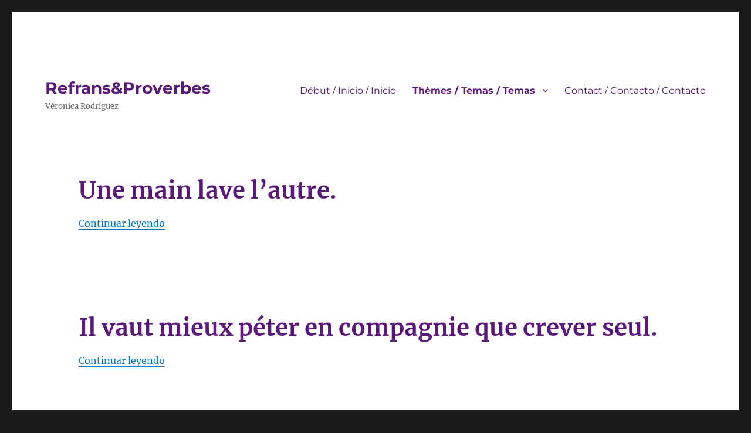

--- FILE ---
content_type: text/html; charset=UTF-8
request_url: https://refrans-proverbes.com/blog/
body_size: 12828
content:
<!DOCTYPE html>
<html lang="es" class="no-js">
<head>
	<!-- Google tag (gtag.js) -->
	<script async src="https://www.googletagmanager.com/gtag/js?id=G-RNFCHES656"></script>
	<script>
	  window.dataLayer = window.dataLayer || [];
	  function gtag(){dataLayer.push(arguments);}
	  gtag('js', new Date());

	  gtag('config', 'G-RNFCHES656');
	</script>
	
	<meta charset="UTF-8">
	<meta name="viewport" content="width=device-width, initial-scale=1.0">
	<link rel="profile" href="https://gmpg.org/xfn/11">
		<script>(function(html){html.className = html.className.replace(/\bno-js\b/,'js')})(document.documentElement);</script>
<title>Todos &#8211; Refrans&amp;Proverbes</title>
<meta name='robots' content='max-image-preview:large' />
	<style>img:is([sizes="auto" i], [sizes^="auto," i]) { contain-intrinsic-size: 3000px 1500px }</style>
	<link rel="alternate" type="application/rss+xml" title="Refrans&amp;Proverbes &raquo; Feed" href="https://refrans-proverbes.com/feed/" />
<link rel="alternate" type="application/rss+xml" title="Refrans&amp;Proverbes &raquo; Feed de los comentarios" href="https://refrans-proverbes.com/comments/feed/" />
<script>
window._wpemojiSettings = {"baseUrl":"https:\/\/s.w.org\/images\/core\/emoji\/16.0.1\/72x72\/","ext":".png","svgUrl":"https:\/\/s.w.org\/images\/core\/emoji\/16.0.1\/svg\/","svgExt":".svg","source":{"concatemoji":"https:\/\/refrans-proverbes.com\/wp-includes\/js\/wp-emoji-release.min.js?ver=6.8.3"}};
/*! This file is auto-generated */
!function(s,n){var o,i,e;function c(e){try{var t={supportTests:e,timestamp:(new Date).valueOf()};sessionStorage.setItem(o,JSON.stringify(t))}catch(e){}}function p(e,t,n){e.clearRect(0,0,e.canvas.width,e.canvas.height),e.fillText(t,0,0);var t=new Uint32Array(e.getImageData(0,0,e.canvas.width,e.canvas.height).data),a=(e.clearRect(0,0,e.canvas.width,e.canvas.height),e.fillText(n,0,0),new Uint32Array(e.getImageData(0,0,e.canvas.width,e.canvas.height).data));return t.every(function(e,t){return e===a[t]})}function u(e,t){e.clearRect(0,0,e.canvas.width,e.canvas.height),e.fillText(t,0,0);for(var n=e.getImageData(16,16,1,1),a=0;a<n.data.length;a++)if(0!==n.data[a])return!1;return!0}function f(e,t,n,a){switch(t){case"flag":return n(e,"\ud83c\udff3\ufe0f\u200d\u26a7\ufe0f","\ud83c\udff3\ufe0f\u200b\u26a7\ufe0f")?!1:!n(e,"\ud83c\udde8\ud83c\uddf6","\ud83c\udde8\u200b\ud83c\uddf6")&&!n(e,"\ud83c\udff4\udb40\udc67\udb40\udc62\udb40\udc65\udb40\udc6e\udb40\udc67\udb40\udc7f","\ud83c\udff4\u200b\udb40\udc67\u200b\udb40\udc62\u200b\udb40\udc65\u200b\udb40\udc6e\u200b\udb40\udc67\u200b\udb40\udc7f");case"emoji":return!a(e,"\ud83e\udedf")}return!1}function g(e,t,n,a){var r="undefined"!=typeof WorkerGlobalScope&&self instanceof WorkerGlobalScope?new OffscreenCanvas(300,150):s.createElement("canvas"),o=r.getContext("2d",{willReadFrequently:!0}),i=(o.textBaseline="top",o.font="600 32px Arial",{});return e.forEach(function(e){i[e]=t(o,e,n,a)}),i}function t(e){var t=s.createElement("script");t.src=e,t.defer=!0,s.head.appendChild(t)}"undefined"!=typeof Promise&&(o="wpEmojiSettingsSupports",i=["flag","emoji"],n.supports={everything:!0,everythingExceptFlag:!0},e=new Promise(function(e){s.addEventListener("DOMContentLoaded",e,{once:!0})}),new Promise(function(t){var n=function(){try{var e=JSON.parse(sessionStorage.getItem(o));if("object"==typeof e&&"number"==typeof e.timestamp&&(new Date).valueOf()<e.timestamp+604800&&"object"==typeof e.supportTests)return e.supportTests}catch(e){}return null}();if(!n){if("undefined"!=typeof Worker&&"undefined"!=typeof OffscreenCanvas&&"undefined"!=typeof URL&&URL.createObjectURL&&"undefined"!=typeof Blob)try{var e="postMessage("+g.toString()+"("+[JSON.stringify(i),f.toString(),p.toString(),u.toString()].join(",")+"));",a=new Blob([e],{type:"text/javascript"}),r=new Worker(URL.createObjectURL(a),{name:"wpTestEmojiSupports"});return void(r.onmessage=function(e){c(n=e.data),r.terminate(),t(n)})}catch(e){}c(n=g(i,f,p,u))}t(n)}).then(function(e){for(var t in e)n.supports[t]=e[t],n.supports.everything=n.supports.everything&&n.supports[t],"flag"!==t&&(n.supports.everythingExceptFlag=n.supports.everythingExceptFlag&&n.supports[t]);n.supports.everythingExceptFlag=n.supports.everythingExceptFlag&&!n.supports.flag,n.DOMReady=!1,n.readyCallback=function(){n.DOMReady=!0}}).then(function(){return e}).then(function(){var e;n.supports.everything||(n.readyCallback(),(e=n.source||{}).concatemoji?t(e.concatemoji):e.wpemoji&&e.twemoji&&(t(e.twemoji),t(e.wpemoji)))}))}((window,document),window._wpemojiSettings);
</script>
<style id='wp-emoji-styles-inline-css'>

	img.wp-smiley, img.emoji {
		display: inline !important;
		border: none !important;
		box-shadow: none !important;
		height: 1em !important;
		width: 1em !important;
		margin: 0 0.07em !important;
		vertical-align: -0.1em !important;
		background: none !important;
		padding: 0 !important;
	}
</style>
<link rel='stylesheet' id='wp-block-library-css' href='https://refrans-proverbes.com/wp-includes/css/dist/block-library/style.min.css?ver=6.8.3' media='all' />
<style id='wp-block-library-theme-inline-css'>
.wp-block-audio :where(figcaption){color:#555;font-size:13px;text-align:center}.is-dark-theme .wp-block-audio :where(figcaption){color:#ffffffa6}.wp-block-audio{margin:0 0 1em}.wp-block-code{border:1px solid #ccc;border-radius:4px;font-family:Menlo,Consolas,monaco,monospace;padding:.8em 1em}.wp-block-embed :where(figcaption){color:#555;font-size:13px;text-align:center}.is-dark-theme .wp-block-embed :where(figcaption){color:#ffffffa6}.wp-block-embed{margin:0 0 1em}.blocks-gallery-caption{color:#555;font-size:13px;text-align:center}.is-dark-theme .blocks-gallery-caption{color:#ffffffa6}:root :where(.wp-block-image figcaption){color:#555;font-size:13px;text-align:center}.is-dark-theme :root :where(.wp-block-image figcaption){color:#ffffffa6}.wp-block-image{margin:0 0 1em}.wp-block-pullquote{border-bottom:4px solid;border-top:4px solid;color:currentColor;margin-bottom:1.75em}.wp-block-pullquote cite,.wp-block-pullquote footer,.wp-block-pullquote__citation{color:currentColor;font-size:.8125em;font-style:normal;text-transform:uppercase}.wp-block-quote{border-left:.25em solid;margin:0 0 1.75em;padding-left:1em}.wp-block-quote cite,.wp-block-quote footer{color:currentColor;font-size:.8125em;font-style:normal;position:relative}.wp-block-quote:where(.has-text-align-right){border-left:none;border-right:.25em solid;padding-left:0;padding-right:1em}.wp-block-quote:where(.has-text-align-center){border:none;padding-left:0}.wp-block-quote.is-large,.wp-block-quote.is-style-large,.wp-block-quote:where(.is-style-plain){border:none}.wp-block-search .wp-block-search__label{font-weight:700}.wp-block-search__button{border:1px solid #ccc;padding:.375em .625em}:where(.wp-block-group.has-background){padding:1.25em 2.375em}.wp-block-separator.has-css-opacity{opacity:.4}.wp-block-separator{border:none;border-bottom:2px solid;margin-left:auto;margin-right:auto}.wp-block-separator.has-alpha-channel-opacity{opacity:1}.wp-block-separator:not(.is-style-wide):not(.is-style-dots){width:100px}.wp-block-separator.has-background:not(.is-style-dots){border-bottom:none;height:1px}.wp-block-separator.has-background:not(.is-style-wide):not(.is-style-dots){height:2px}.wp-block-table{margin:0 0 1em}.wp-block-table td,.wp-block-table th{word-break:normal}.wp-block-table :where(figcaption){color:#555;font-size:13px;text-align:center}.is-dark-theme .wp-block-table :where(figcaption){color:#ffffffa6}.wp-block-video :where(figcaption){color:#555;font-size:13px;text-align:center}.is-dark-theme .wp-block-video :where(figcaption){color:#ffffffa6}.wp-block-video{margin:0 0 1em}:root :where(.wp-block-template-part.has-background){margin-bottom:0;margin-top:0;padding:1.25em 2.375em}
</style>
<style id='classic-theme-styles-inline-css'>
/*! This file is auto-generated */
.wp-block-button__link{color:#fff;background-color:#32373c;border-radius:9999px;box-shadow:none;text-decoration:none;padding:calc(.667em + 2px) calc(1.333em + 2px);font-size:1.125em}.wp-block-file__button{background:#32373c;color:#fff;text-decoration:none}
</style>
<style id='global-styles-inline-css'>
:root{--wp--preset--aspect-ratio--square: 1;--wp--preset--aspect-ratio--4-3: 4/3;--wp--preset--aspect-ratio--3-4: 3/4;--wp--preset--aspect-ratio--3-2: 3/2;--wp--preset--aspect-ratio--2-3: 2/3;--wp--preset--aspect-ratio--16-9: 16/9;--wp--preset--aspect-ratio--9-16: 9/16;--wp--preset--color--black: #000000;--wp--preset--color--cyan-bluish-gray: #abb8c3;--wp--preset--color--white: #fff;--wp--preset--color--pale-pink: #f78da7;--wp--preset--color--vivid-red: #cf2e2e;--wp--preset--color--luminous-vivid-orange: #ff6900;--wp--preset--color--luminous-vivid-amber: #fcb900;--wp--preset--color--light-green-cyan: #7bdcb5;--wp--preset--color--vivid-green-cyan: #00d084;--wp--preset--color--pale-cyan-blue: #8ed1fc;--wp--preset--color--vivid-cyan-blue: #0693e3;--wp--preset--color--vivid-purple: #9b51e0;--wp--preset--color--dark-gray: #1a1a1a;--wp--preset--color--medium-gray: #686868;--wp--preset--color--light-gray: #e5e5e5;--wp--preset--color--blue-gray: #4d545c;--wp--preset--color--bright-blue: #007acc;--wp--preset--color--light-blue: #9adffd;--wp--preset--color--dark-brown: #402b30;--wp--preset--color--medium-brown: #774e24;--wp--preset--color--dark-red: #640c1f;--wp--preset--color--bright-red: #ff675f;--wp--preset--color--yellow: #ffef8e;--wp--preset--gradient--vivid-cyan-blue-to-vivid-purple: linear-gradient(135deg,rgba(6,147,227,1) 0%,rgb(155,81,224) 100%);--wp--preset--gradient--light-green-cyan-to-vivid-green-cyan: linear-gradient(135deg,rgb(122,220,180) 0%,rgb(0,208,130) 100%);--wp--preset--gradient--luminous-vivid-amber-to-luminous-vivid-orange: linear-gradient(135deg,rgba(252,185,0,1) 0%,rgba(255,105,0,1) 100%);--wp--preset--gradient--luminous-vivid-orange-to-vivid-red: linear-gradient(135deg,rgba(255,105,0,1) 0%,rgb(207,46,46) 100%);--wp--preset--gradient--very-light-gray-to-cyan-bluish-gray: linear-gradient(135deg,rgb(238,238,238) 0%,rgb(169,184,195) 100%);--wp--preset--gradient--cool-to-warm-spectrum: linear-gradient(135deg,rgb(74,234,220) 0%,rgb(151,120,209) 20%,rgb(207,42,186) 40%,rgb(238,44,130) 60%,rgb(251,105,98) 80%,rgb(254,248,76) 100%);--wp--preset--gradient--blush-light-purple: linear-gradient(135deg,rgb(255,206,236) 0%,rgb(152,150,240) 100%);--wp--preset--gradient--blush-bordeaux: linear-gradient(135deg,rgb(254,205,165) 0%,rgb(254,45,45) 50%,rgb(107,0,62) 100%);--wp--preset--gradient--luminous-dusk: linear-gradient(135deg,rgb(255,203,112) 0%,rgb(199,81,192) 50%,rgb(65,88,208) 100%);--wp--preset--gradient--pale-ocean: linear-gradient(135deg,rgb(255,245,203) 0%,rgb(182,227,212) 50%,rgb(51,167,181) 100%);--wp--preset--gradient--electric-grass: linear-gradient(135deg,rgb(202,248,128) 0%,rgb(113,206,126) 100%);--wp--preset--gradient--midnight: linear-gradient(135deg,rgb(2,3,129) 0%,rgb(40,116,252) 100%);--wp--preset--font-size--small: 13px;--wp--preset--font-size--medium: 20px;--wp--preset--font-size--large: 36px;--wp--preset--font-size--x-large: 42px;--wp--preset--spacing--20: 0.44rem;--wp--preset--spacing--30: 0.67rem;--wp--preset--spacing--40: 1rem;--wp--preset--spacing--50: 1.5rem;--wp--preset--spacing--60: 2.25rem;--wp--preset--spacing--70: 3.38rem;--wp--preset--spacing--80: 5.06rem;--wp--preset--shadow--natural: 6px 6px 9px rgba(0, 0, 0, 0.2);--wp--preset--shadow--deep: 12px 12px 50px rgba(0, 0, 0, 0.4);--wp--preset--shadow--sharp: 6px 6px 0px rgba(0, 0, 0, 0.2);--wp--preset--shadow--outlined: 6px 6px 0px -3px rgba(255, 255, 255, 1), 6px 6px rgba(0, 0, 0, 1);--wp--preset--shadow--crisp: 6px 6px 0px rgba(0, 0, 0, 1);}:where(.is-layout-flex){gap: 0.5em;}:where(.is-layout-grid){gap: 0.5em;}body .is-layout-flex{display: flex;}.is-layout-flex{flex-wrap: wrap;align-items: center;}.is-layout-flex > :is(*, div){margin: 0;}body .is-layout-grid{display: grid;}.is-layout-grid > :is(*, div){margin: 0;}:where(.wp-block-columns.is-layout-flex){gap: 2em;}:where(.wp-block-columns.is-layout-grid){gap: 2em;}:where(.wp-block-post-template.is-layout-flex){gap: 1.25em;}:where(.wp-block-post-template.is-layout-grid){gap: 1.25em;}.has-black-color{color: var(--wp--preset--color--black) !important;}.has-cyan-bluish-gray-color{color: var(--wp--preset--color--cyan-bluish-gray) !important;}.has-white-color{color: var(--wp--preset--color--white) !important;}.has-pale-pink-color{color: var(--wp--preset--color--pale-pink) !important;}.has-vivid-red-color{color: var(--wp--preset--color--vivid-red) !important;}.has-luminous-vivid-orange-color{color: var(--wp--preset--color--luminous-vivid-orange) !important;}.has-luminous-vivid-amber-color{color: var(--wp--preset--color--luminous-vivid-amber) !important;}.has-light-green-cyan-color{color: var(--wp--preset--color--light-green-cyan) !important;}.has-vivid-green-cyan-color{color: var(--wp--preset--color--vivid-green-cyan) !important;}.has-pale-cyan-blue-color{color: var(--wp--preset--color--pale-cyan-blue) !important;}.has-vivid-cyan-blue-color{color: var(--wp--preset--color--vivid-cyan-blue) !important;}.has-vivid-purple-color{color: var(--wp--preset--color--vivid-purple) !important;}.has-black-background-color{background-color: var(--wp--preset--color--black) !important;}.has-cyan-bluish-gray-background-color{background-color: var(--wp--preset--color--cyan-bluish-gray) !important;}.has-white-background-color{background-color: var(--wp--preset--color--white) !important;}.has-pale-pink-background-color{background-color: var(--wp--preset--color--pale-pink) !important;}.has-vivid-red-background-color{background-color: var(--wp--preset--color--vivid-red) !important;}.has-luminous-vivid-orange-background-color{background-color: var(--wp--preset--color--luminous-vivid-orange) !important;}.has-luminous-vivid-amber-background-color{background-color: var(--wp--preset--color--luminous-vivid-amber) !important;}.has-light-green-cyan-background-color{background-color: var(--wp--preset--color--light-green-cyan) !important;}.has-vivid-green-cyan-background-color{background-color: var(--wp--preset--color--vivid-green-cyan) !important;}.has-pale-cyan-blue-background-color{background-color: var(--wp--preset--color--pale-cyan-blue) !important;}.has-vivid-cyan-blue-background-color{background-color: var(--wp--preset--color--vivid-cyan-blue) !important;}.has-vivid-purple-background-color{background-color: var(--wp--preset--color--vivid-purple) !important;}.has-black-border-color{border-color: var(--wp--preset--color--black) !important;}.has-cyan-bluish-gray-border-color{border-color: var(--wp--preset--color--cyan-bluish-gray) !important;}.has-white-border-color{border-color: var(--wp--preset--color--white) !important;}.has-pale-pink-border-color{border-color: var(--wp--preset--color--pale-pink) !important;}.has-vivid-red-border-color{border-color: var(--wp--preset--color--vivid-red) !important;}.has-luminous-vivid-orange-border-color{border-color: var(--wp--preset--color--luminous-vivid-orange) !important;}.has-luminous-vivid-amber-border-color{border-color: var(--wp--preset--color--luminous-vivid-amber) !important;}.has-light-green-cyan-border-color{border-color: var(--wp--preset--color--light-green-cyan) !important;}.has-vivid-green-cyan-border-color{border-color: var(--wp--preset--color--vivid-green-cyan) !important;}.has-pale-cyan-blue-border-color{border-color: var(--wp--preset--color--pale-cyan-blue) !important;}.has-vivid-cyan-blue-border-color{border-color: var(--wp--preset--color--vivid-cyan-blue) !important;}.has-vivid-purple-border-color{border-color: var(--wp--preset--color--vivid-purple) !important;}.has-vivid-cyan-blue-to-vivid-purple-gradient-background{background: var(--wp--preset--gradient--vivid-cyan-blue-to-vivid-purple) !important;}.has-light-green-cyan-to-vivid-green-cyan-gradient-background{background: var(--wp--preset--gradient--light-green-cyan-to-vivid-green-cyan) !important;}.has-luminous-vivid-amber-to-luminous-vivid-orange-gradient-background{background: var(--wp--preset--gradient--luminous-vivid-amber-to-luminous-vivid-orange) !important;}.has-luminous-vivid-orange-to-vivid-red-gradient-background{background: var(--wp--preset--gradient--luminous-vivid-orange-to-vivid-red) !important;}.has-very-light-gray-to-cyan-bluish-gray-gradient-background{background: var(--wp--preset--gradient--very-light-gray-to-cyan-bluish-gray) !important;}.has-cool-to-warm-spectrum-gradient-background{background: var(--wp--preset--gradient--cool-to-warm-spectrum) !important;}.has-blush-light-purple-gradient-background{background: var(--wp--preset--gradient--blush-light-purple) !important;}.has-blush-bordeaux-gradient-background{background: var(--wp--preset--gradient--blush-bordeaux) !important;}.has-luminous-dusk-gradient-background{background: var(--wp--preset--gradient--luminous-dusk) !important;}.has-pale-ocean-gradient-background{background: var(--wp--preset--gradient--pale-ocean) !important;}.has-electric-grass-gradient-background{background: var(--wp--preset--gradient--electric-grass) !important;}.has-midnight-gradient-background{background: var(--wp--preset--gradient--midnight) !important;}.has-small-font-size{font-size: var(--wp--preset--font-size--small) !important;}.has-medium-font-size{font-size: var(--wp--preset--font-size--medium) !important;}.has-large-font-size{font-size: var(--wp--preset--font-size--large) !important;}.has-x-large-font-size{font-size: var(--wp--preset--font-size--x-large) !important;}
:where(.wp-block-post-template.is-layout-flex){gap: 1.25em;}:where(.wp-block-post-template.is-layout-grid){gap: 1.25em;}
:where(.wp-block-columns.is-layout-flex){gap: 2em;}:where(.wp-block-columns.is-layout-grid){gap: 2em;}
:root :where(.wp-block-pullquote){font-size: 1.5em;line-height: 1.6;}
</style>
<link rel='stylesheet' id='contact-form-7-css' href='https://refrans-proverbes.com/wp-content/plugins/contact-form-7/includes/css/styles.css?ver=6.1.4' media='all' />
<link rel='stylesheet' id='twentysixteen-fonts-css' href='https://refrans-proverbes.com/wp-content/themes/twentysixteen/fonts/merriweather-plus-montserrat-plus-inconsolata.css?ver=20230328' media='all' />
<link rel='stylesheet' id='genericons-css' href='https://refrans-proverbes.com/wp-content/themes/twentysixteen/genericons/genericons.css?ver=20201208' media='all' />
<link rel='stylesheet' id='twentysixteen-style-css' href='https://refrans-proverbes.com/wp-content/themes/twentysixteen/style.css?ver=20250715' media='all' />
<style id='twentysixteen-style-inline-css'>

		/* Custom Main Text Color */
		body,
		blockquote cite,
		blockquote small,
		.main-navigation a,
		.menu-toggle,
		.dropdown-toggle,
		.social-navigation a,
		.post-navigation a,
		.pagination a:hover,
		.pagination a:focus,
		.widget-title a,
		.site-branding .site-title a,
		.entry-title a,
		.page-links > .page-links-title,
		.comment-author,
		.comment-reply-title small a:hover,
		.comment-reply-title small a:focus {
			color: #5b197b
		}

		blockquote,
		.menu-toggle.toggled-on,
		.menu-toggle.toggled-on:hover,
		.menu-toggle.toggled-on:focus,
		.post-navigation,
		.post-navigation div + div,
		.pagination,
		.widget,
		.page-header,
		.page-links a,
		.comments-title,
		.comment-reply-title {
			border-color: #5b197b;
		}

		button,
		button[disabled]:hover,
		button[disabled]:focus,
		input[type="button"],
		input[type="button"][disabled]:hover,
		input[type="button"][disabled]:focus,
		input[type="reset"],
		input[type="reset"][disabled]:hover,
		input[type="reset"][disabled]:focus,
		input[type="submit"],
		input[type="submit"][disabled]:hover,
		input[type="submit"][disabled]:focus,
		.menu-toggle.toggled-on,
		.menu-toggle.toggled-on:hover,
		.menu-toggle.toggled-on:focus,
		.pagination:before,
		.pagination:after,
		.pagination .prev,
		.pagination .next,
		.page-links a {
			background-color: #5b197b;
		}

		/* Border Color */
		fieldset,
		pre,
		abbr,
		acronym,
		table,
		th,
		td,
		input[type="date"],
		input[type="time"],
		input[type="datetime-local"],
		input[type="week"],
		input[type="month"],
		input[type="text"],
		input[type="email"],
		input[type="url"],
		input[type="password"],
		input[type="search"],
		input[type="tel"],
		input[type="number"],
		textarea,
		.main-navigation li,
		.main-navigation .primary-menu,
		.menu-toggle,
		.dropdown-toggle:after,
		.social-navigation a,
		.image-navigation,
		.comment-navigation,
		.tagcloud a,
		.entry-content,
		.entry-summary,
		.page-links a,
		.page-links > span,
		.comment-list article,
		.comment-list .pingback,
		.comment-list .trackback,
		.comment-reply-link,
		.no-comments,
		.widecolumn .mu_register .mu_alert {
			border-color: #5b197b; /* Fallback for IE7 and IE8 */
			border-color: rgba( 91, 25, 123, 0.2);
		}

		hr,
		code {
			background-color: #5b197b; /* Fallback for IE7 and IE8 */
			background-color: rgba( 91, 25, 123, 0.2);
		}

		@media screen and (min-width: 56.875em) {
			.main-navigation ul ul,
			.main-navigation ul ul li {
				border-color: rgba( 91, 25, 123, 0.2);
			}

			.main-navigation ul ul:before {
				border-top-color: rgba( 91, 25, 123, 0.2);
				border-bottom-color: rgba( 91, 25, 123, 0.2);
			}
		}
	
</style>
<link rel='stylesheet' id='twentysixteen-block-style-css' href='https://refrans-proverbes.com/wp-content/themes/twentysixteen/css/blocks.css?ver=20240817' media='all' />
<!--[if lt IE 10]>
<link rel='stylesheet' id='twentysixteen-ie-css' href='https://refrans-proverbes.com/wp-content/themes/twentysixteen/css/ie.css?ver=20170530' media='all' />
<![endif]-->
<!--[if lt IE 9]>
<link rel='stylesheet' id='twentysixteen-ie8-css' href='https://refrans-proverbes.com/wp-content/themes/twentysixteen/css/ie8.css?ver=20170530' media='all' />
<![endif]-->
<!--[if lt IE 8]>
<link rel='stylesheet' id='twentysixteen-ie7-css' href='https://refrans-proverbes.com/wp-content/themes/twentysixteen/css/ie7.css?ver=20170530' media='all' />
<![endif]-->
<link rel='stylesheet' id='js_composer_front-css' href='https://refrans-proverbes.com/wp-content/plugins/js_composer/assets/css/js_composer.min.css?ver=8.3.1' media='all' />
<!--[if lt IE 9]>
<script src="https://refrans-proverbes.com/wp-content/themes/twentysixteen/js/html5.js?ver=3.7.3" id="twentysixteen-html5-js"></script>
<![endif]-->
<script src="https://refrans-proverbes.com/wp-includes/js/jquery/jquery.min.js?ver=3.7.1" id="jquery-core-js"></script>
<script src="https://refrans-proverbes.com/wp-includes/js/jquery/jquery-migrate.min.js?ver=3.4.1" id="jquery-migrate-js"></script>
<script id="twentysixteen-script-js-extra">
var screenReaderText = {"expand":"expande el men\u00fa inferior","collapse":"plegar men\u00fa inferior"};
</script>
<script src="https://refrans-proverbes.com/wp-content/themes/twentysixteen/js/functions.js?ver=20230629" id="twentysixteen-script-js" defer data-wp-strategy="defer"></script>
<script></script><link rel="https://api.w.org/" href="https://refrans-proverbes.com/wp-json/" /><link rel="EditURI" type="application/rsd+xml" title="RSD" href="https://refrans-proverbes.com/xmlrpc.php?rsd" />
<meta name="generator" content="WordPress 6.8.3" />
<meta name="generator" content="Powered by WPBakery Page Builder - drag and drop page builder for WordPress."/>
		<style id="wp-custom-css">
			body.no-sidebar:not(.search-results) article:not(.type-page) .entry-content {
    float: left;
    margin-left: 5%;
    width: 90%;
}

.no-sidebar .entry-header, .no-sidebar .entry-content, .no-sidebar .entry-summary, .no-sidebar .entry-footer, .no-sidebar .comments-area, .no-sidebar .image-navigation, .no-sidebar .post-navigation, .no-sidebar .pagination, .no-sidebar .page-header, .no-sidebar .page-content, .no-sidebar .content-bottom-widgets {
	margin-left: 5%;
	margin-right: 5%;
}

.widget input[type="date"], .widget input[type="time"], .widget input[type="datetime-local"], .widget input[type="week"], .widget input[type="month"], .widget input[type="text"], .widget input[type="email"], .widget input[type="url"], .widget input[type="password"], .widget input[type="search"], .widget input[type="tel"], .widget input[type="number"], .widget textarea {
    padding: 1.7615384615em 2.9384615385em;
}
.widget button.search-submit {
    padding: 0;
    width: 60px;
}

.entry-footer {
    display: none;
}

.entry-title {
    font-family: Merriweather, Georgia, serif;
}

body.no-sidebar:not(.search-results) article:not(.type-page) .entry-content {
    float: left;
    margin-left: 5%;
    width: 90%;
    margin-top: -60px;
	}

.wpb-js-composer .vc_tta.vc_general {
    font-size: 0.80em!important;
}

.entry-content h4 {
	font-size: 1rem;
	line-height: 19px!important;
}
.wpb-js-composer .vc_tta.vc_general .vc_tta-tab>a {
    padding: 10px 5px 10px 5px!important;
}

.wpb-js-composer .vc_tta.vc_general .vc_tta-panel-body {
    padding: 10px 0px 10px 7px!important;
}
.vc_tta-tab>a {
    border-radius: 0px!important;
}

.wpb-js-composer .vc_tta-tabs.vc_tta-tabs-position-left.vc_tta-controls-size-md .vc_tta-tabs-container, .wpb-js-composer .vc_tta-tabs.vc_tta-tabs-position-right.vc_tta-controls-size-md .vc_tta-tabs-container {
    flex-basis: 25%!important;
}		</style>
		<noscript><style> .wpb_animate_when_almost_visible { opacity: 1; }</style></noscript></head>

<body class="blog wp-embed-responsive wp-theme-twentysixteen no-sidebar hfeed wpb-js-composer js-comp-ver-8.3.1 vc_responsive">
<div id="page" class="site">
	<div class="site-inner">
		<a class="skip-link screen-reader-text" href="#content">
			Ir al contenido		</a>

		<header id="masthead" class="site-header">
			<div class="site-header-main">
				<div class="site-branding">
																					<p class="site-title"><a href="https://refrans-proverbes.com/" rel="home" >Refrans&amp;Proverbes</a></p>
												<p class="site-description">Véronica Rodríguez</p>
									</div><!-- .site-branding -->

									<button id="menu-toggle" class="menu-toggle">Menú</button>

					<div id="site-header-menu" class="site-header-menu">
													<nav id="site-navigation" class="main-navigation" aria-label="Menú Primario">
								<div class="menu-menu-superior-container"><ul id="menu-menu-superior" class="primary-menu"><li id="menu-item-20" class="menu-item menu-item-type-custom menu-item-object-custom menu-item-home menu-item-20"><a href="http://refrans-proverbes.com/">Début / Inicio / Inicio</a></li>
<li id="menu-item-158" class="menu-item menu-item-type-custom menu-item-object-custom current-menu-ancestor menu-item-has-children menu-item-158"><a href="#">Thèmes / Temas /  Temas</a>
<ul class="sub-menu">
	<li id="menu-item-801" class="menu-item menu-item-type-custom menu-item-object-custom current-menu-ancestor current-menu-parent menu-item-has-children menu-item-801"><a href="#">Se valoriser pour mieux s&#8217;aimer: quelques proverbes qui font l&#8217;éloge de la femme</a>
	<ul class="sub-menu">
		<li id="menu-item-936" class="menu-item menu-item-type-taxonomy menu-item-object-category menu-item-936"><a href="https://refrans-proverbes.com/category/la-femme-cest-lamour/">La femme, c’est l’amour</a></li>
		<li id="menu-item-666" class="menu-item menu-item-type-taxonomy menu-item-object-category menu-item-666"><a href="https://refrans-proverbes.com/category/la-femme-cest-le-bonheur/">La femme, c’est le bonheur</a></li>
		<li id="menu-item-935" class="menu-item menu-item-type-taxonomy menu-item-object-category menu-item-935"><a href="https://refrans-proverbes.com/category/la-femme-cest-la-sagesse/">La femme, c&#8217;est la sagesse</a></li>
		<li id="menu-item-938" class="menu-item menu-item-type-taxonomy menu-item-object-category menu-item-938"><a href="https://refrans-proverbes.com/category/la-femme-cest-lexaltation-du-travail/">La femme, c&#8217;est l&#8217;exaltation du travail</a></li>
		<li id="menu-item-934" class="menu-item menu-item-type-taxonomy menu-item-object-category menu-item-934"><a href="https://refrans-proverbes.com/category/la-femme-cest-linspiration/">La femme, c&#8217;est l&#8217;inspiration</a></li>
		<li id="menu-item-937" class="menu-item menu-item-type-taxonomy menu-item-object-category menu-item-937"><a href="https://refrans-proverbes.com/category/la-femme-cest-lopiniatrete/">La femme, c&#8217;est l&#8217;opiniâtreté</a></li>
		<li id="menu-item-939" class="menu-item menu-item-type-taxonomy menu-item-object-category menu-item-939"><a href="https://refrans-proverbes.com/category/la-femme-cest-lorgnisation-du-foyer/">La femme, c&#8217;est l&#8217;orgnisation du foyer</a></li>
		<li id="menu-item-137" class="menu-item menu-item-type-post_type menu-item-object-page current-menu-item page_item page-item-12 current_page_item current_page_parent menu-item-137"><a href="https://refrans-proverbes.com/blog/" aria-current="page">Tous</a></li>
	</ul>
</li>
	<li id="menu-item-957" class="menu-item menu-item-type-custom menu-item-object-custom menu-item-has-children menu-item-957"><a href="#">Mieux communiquer, pour mieux se comprendre: quelques proverbes sur la politesse et le respect de l&#8217;autre</a>
	<ul class="sub-menu">
		<li id="menu-item-958" class="menu-item menu-item-type-taxonomy menu-item-object-category menu-item-958"><a href="https://refrans-proverbes.com/category/practiquer-la-comprehension/">Practiquer la compréhension</a></li>
		<li id="menu-item-983" class="menu-item menu-item-type-taxonomy menu-item-object-category menu-item-983"><a href="https://refrans-proverbes.com/category/accepter-des-points-de-vue-differents/">Accepter des points de vue différents</a></li>
		<li id="menu-item-993" class="menu-item menu-item-type-taxonomy menu-item-object-category menu-item-993"><a href="https://refrans-proverbes.com/category/sadapter-aux-coutumes-des-autres/">S&#8217;adapter aux coutumes des autres</a></li>
		<li id="menu-item-1000" class="menu-item menu-item-type-taxonomy menu-item-object-category menu-item-1000"><a href="https://refrans-proverbes.com/category/limiter-les-exces-de-confiance/">Limiter les excès de confiance</a></li>
		<li id="menu-item-1022" class="menu-item menu-item-type-taxonomy menu-item-object-category menu-item-1022"><a href="https://refrans-proverbes.com/category/donner-le-meilleur-de-soi/">Donner le meilleur de soi</a></li>
		<li id="menu-item-1029" class="menu-item menu-item-type-taxonomy menu-item-object-category menu-item-1029"><a href="https://refrans-proverbes.com/category/se-depouiller-des-prejudices/">Se dépouiller des préjudices</a></li>
		<li id="menu-item-1032" class="menu-item menu-item-type-taxonomy menu-item-object-category menu-item-1032"><a href="https://refrans-proverbes.com/category/ne-pas-convoiter-ses-prochains/">Ne pas convoiter ses prochains</a></li>
		<li id="menu-item-1037" class="menu-item menu-item-type-taxonomy menu-item-object-category menu-item-1037"><a href="https://refrans-proverbes.com/category/cultiver-les-civilites/">Cultiver les civilités</a></li>
		<li id="menu-item-1044" class="menu-item menu-item-type-taxonomy menu-item-object-category menu-item-1044"><a href="https://refrans-proverbes.com/category/faire-bon-usage-de-la-parole/">Faire bon usage de la parole</a></li>
		<li id="menu-item-1082" class="menu-item menu-item-type-taxonomy menu-item-object-category menu-item-1082"><a href="https://refrans-proverbes.com/category/collaborer-dans-lentente/">Collaborer dans l’entente</a></li>
	</ul>
</li>
</ul>
</li>
<li id="menu-item-23" class="menu-item menu-item-type-post_type menu-item-object-page menu-item-23"><a href="https://refrans-proverbes.com/contacto/">Contact / Contacto / Contacto</a></li>
</ul></div>							</nav><!-- .main-navigation -->
						
													<nav id="social-navigation" class="social-navigation" aria-label="Menú de enlaces sociales">
								<div class="menu-menu-de-enlaces-sociales-container"><ul id="menu-menu-de-enlaces-sociales" class="social-links-menu"><li id="menu-item-28" class="menu-item menu-item-type-custom menu-item-object-custom menu-item-28"><a href="mailto:veronicarodriguezferreiro@gmail.com"><span class="screen-reader-text">Correo electrónico</span></a></li>
</ul></div>							</nav><!-- .social-navigation -->
											</div><!-- .site-header-menu -->
							</div><!-- .site-header-main -->

					</header><!-- .site-header -->

		<div id="content" class="site-content">

	<div id="primary" class="content-area">
		<main id="main" class="site-main">

		
							<header>
					<h1 class="page-title screen-reader-text">Todos</h1>
				</header>
			
			
<article id="post-1045" class="post-1045 post type-post status-publish format-standard hentry category-collaborer-dans-lentente">
	<header class="entry-header">
		
		<h2 class="entry-title"><a href="https://refrans-proverbes.com/une-main-lave-lautre/" rel="bookmark">Une main lave l’autre.</a></h2>	</header><!-- .entry-header -->

	
	
	<div class="entry-content">
		<div class="wpb-content-wrapper"><div class="vc_row wpb_row vc_row-fluid"></div><div class="wpb_column vc_column_container vc_col-sm-12"><div class="vc_column-inner"><div class="wpb_wrapper"></div></div></div>
	<div class="wpb_text_column wpb_content_element" >
		<div class="wpb_wrapper">
			
		</div>
	</div>
 <a href="https://refrans-proverbes.com/une-main-lave-lautre/#more-1045" class="more-link">Continuar leyendo<span class="screen-reader-text"> «Une main lave l’autre.»</span></a></p>
</div>	</div><!-- .entry-content -->

	<footer class="entry-footer">
		<span class="byline"><img alt='' src='https://secure.gravatar.com/avatar/745c81febf2d318222555bed13f9489984541cb41ebc15d54143986d6ed07521?s=49&#038;d=mm&#038;r=g' srcset='https://secure.gravatar.com/avatar/745c81febf2d318222555bed13f9489984541cb41ebc15d54143986d6ed07521?s=98&#038;d=mm&#038;r=g 2x' class='avatar avatar-49 photo' height='49' width='49' decoding='async'/><span class="screen-reader-text">Autor </span><span class="author vcard"><a class="url fn n" href="https://refrans-proverbes.com/author/veronica/">Verónica Rodríguez Ferreiro</a></span></span><span class="posted-on"><span class="screen-reader-text">Publicado el </span><a href="https://refrans-proverbes.com/une-main-lave-lautre/" rel="bookmark"><time class="entry-date published" datetime="2021-11-11T10:45:04+01:00">11 noviembre, 2021</time><time class="updated" datetime="2025-12-01T07:31:41+01:00">1 diciembre, 2025</time></a></span><span class="cat-links"><span class="screen-reader-text">Categorías </span><a href="https://refrans-proverbes.com/category/collaborer-dans-lentente/" rel="category tag">Collaborer dans l’entente</a></span>			</footer><!-- .entry-footer -->
</article><!-- #post-1045 -->

<article id="post-1047" class="post-1047 post type-post status-publish format-standard hentry category-collaborer-dans-lentente">
	<header class="entry-header">
		
		<h2 class="entry-title"><a href="https://refrans-proverbes.com/il-vaut-mieux-peter-en-compagnie-que-crever-seul/" rel="bookmark">Il vaut mieux péter en compagnie que crever seul.</a></h2>	</header><!-- .entry-header -->

	
	
	<div class="entry-content">
		<div class="wpb-content-wrapper"><div class="vc_row wpb_row vc_row-fluid"></div><div class="wpb_column vc_column_container vc_col-sm-12"><div class="vc_column-inner"><div class="wpb_wrapper"></div></div></div>
	<div class="wpb_text_column wpb_content_element" >
		<div class="wpb_wrapper">
			
		</div>
	</div>
 <a href="https://refrans-proverbes.com/il-vaut-mieux-peter-en-compagnie-que-crever-seul/#more-1047" class="more-link">Continuar leyendo<span class="screen-reader-text"> «Il vaut mieux péter en compagnie que crever seul.»</span></a></p>
</div>	</div><!-- .entry-content -->

	<footer class="entry-footer">
		<span class="byline"><img alt='' src='https://secure.gravatar.com/avatar/745c81febf2d318222555bed13f9489984541cb41ebc15d54143986d6ed07521?s=49&#038;d=mm&#038;r=g' srcset='https://secure.gravatar.com/avatar/745c81febf2d318222555bed13f9489984541cb41ebc15d54143986d6ed07521?s=98&#038;d=mm&#038;r=g 2x' class='avatar avatar-49 photo' height='49' width='49' decoding='async'/><span class="screen-reader-text">Autor </span><span class="author vcard"><a class="url fn n" href="https://refrans-proverbes.com/author/veronica/">Verónica Rodríguez Ferreiro</a></span></span><span class="posted-on"><span class="screen-reader-text">Publicado el </span><a href="https://refrans-proverbes.com/il-vaut-mieux-peter-en-compagnie-que-crever-seul/" rel="bookmark"><time class="entry-date published" datetime="2021-11-11T10:40:49+01:00">11 noviembre, 2021</time><time class="updated" datetime="2025-12-01T07:31:41+01:00">1 diciembre, 2025</time></a></span><span class="cat-links"><span class="screen-reader-text">Categorías </span><a href="https://refrans-proverbes.com/category/collaborer-dans-lentente/" rel="category tag">Collaborer dans l’entente</a></span>			</footer><!-- .entry-footer -->
</article><!-- #post-1047 -->

<article id="post-1050" class="post-1050 post type-post status-publish format-standard hentry category-collaborer-dans-lentente">
	<header class="entry-header">
		
		<h2 class="entry-title"><a href="https://refrans-proverbes.com/le-monde-est-une-rose-respire-la-et-passe-la-a-ton-ami/" rel="bookmark">Le monde est une rose. Respire-la et passe-la à ton ami.</a></h2>	</header><!-- .entry-header -->

	
	
	<div class="entry-content">
		<div class="wpb-content-wrapper"><div class="vc_row wpb_row vc_row-fluid"></div><div class="wpb_column vc_column_container vc_col-sm-12"><div class="vc_column-inner"><div class="wpb_wrapper"></div></div></div>
	<div class="wpb_text_column wpb_content_element" >
		<div class="wpb_wrapper">
			
		</div>
	</div>
 <a href="https://refrans-proverbes.com/le-monde-est-une-rose-respire-la-et-passe-la-a-ton-ami/#more-1050" class="more-link">Continuar leyendo<span class="screen-reader-text"> «Le monde est une rose. Respire-la et passe-la à ton ami.»</span></a></p>
</div>	</div><!-- .entry-content -->

	<footer class="entry-footer">
		<span class="byline"><img alt='' src='https://secure.gravatar.com/avatar/745c81febf2d318222555bed13f9489984541cb41ebc15d54143986d6ed07521?s=49&#038;d=mm&#038;r=g' srcset='https://secure.gravatar.com/avatar/745c81febf2d318222555bed13f9489984541cb41ebc15d54143986d6ed07521?s=98&#038;d=mm&#038;r=g 2x' class='avatar avatar-49 photo' height='49' width='49' decoding='async'/><span class="screen-reader-text">Autor </span><span class="author vcard"><a class="url fn n" href="https://refrans-proverbes.com/author/veronica/">Verónica Rodríguez Ferreiro</a></span></span><span class="posted-on"><span class="screen-reader-text">Publicado el </span><a href="https://refrans-proverbes.com/le-monde-est-une-rose-respire-la-et-passe-la-a-ton-ami/" rel="bookmark"><time class="entry-date published" datetime="2021-11-11T10:35:13+01:00">11 noviembre, 2021</time><time class="updated" datetime="2025-12-01T07:31:41+01:00">1 diciembre, 2025</time></a></span><span class="cat-links"><span class="screen-reader-text">Categorías </span><a href="https://refrans-proverbes.com/category/collaborer-dans-lentente/" rel="category tag">Collaborer dans l’entente</a></span>			</footer><!-- .entry-footer -->
</article><!-- #post-1050 -->

<article id="post-1052" class="post-1052 post type-post status-publish format-standard hentry category-collaborer-dans-lentente">
	<header class="entry-header">
		
		<h2 class="entry-title"><a href="https://refrans-proverbes.com/pour-quun-enfant-grandisse-il-faut-tout-un-village/" rel="bookmark">Pour qu’un enfant grandisse, il faut tout un village.</a></h2>	</header><!-- .entry-header -->

	
	
	<div class="entry-content">
		<div class="wpb-content-wrapper"><div class="vc_row wpb_row vc_row-fluid"></div><div class="wpb_column vc_column_container vc_col-sm-12"><div class="vc_column-inner"><div class="wpb_wrapper"></div></div></div>
	<div class="wpb_text_column wpb_content_element" >
		<div class="wpb_wrapper">
			
		</div>
	</div>
 <a href="https://refrans-proverbes.com/pour-quun-enfant-grandisse-il-faut-tout-un-village/#more-1052" class="more-link">Continuar leyendo<span class="screen-reader-text"> «Pour qu’un enfant grandisse, il faut tout un village.»</span></a></p>
</div>	</div><!-- .entry-content -->

	<footer class="entry-footer">
		<span class="byline"><img alt='' src='https://secure.gravatar.com/avatar/745c81febf2d318222555bed13f9489984541cb41ebc15d54143986d6ed07521?s=49&#038;d=mm&#038;r=g' srcset='https://secure.gravatar.com/avatar/745c81febf2d318222555bed13f9489984541cb41ebc15d54143986d6ed07521?s=98&#038;d=mm&#038;r=g 2x' class='avatar avatar-49 photo' height='49' width='49' loading='lazy' decoding='async'/><span class="screen-reader-text">Autor </span><span class="author vcard"><a class="url fn n" href="https://refrans-proverbes.com/author/veronica/">Verónica Rodríguez Ferreiro</a></span></span><span class="posted-on"><span class="screen-reader-text">Publicado el </span><a href="https://refrans-proverbes.com/pour-quun-enfant-grandisse-il-faut-tout-un-village/" rel="bookmark"><time class="entry-date published" datetime="2021-11-11T10:30:23+01:00">11 noviembre, 2021</time><time class="updated" datetime="2025-12-01T07:31:41+01:00">1 diciembre, 2025</time></a></span><span class="cat-links"><span class="screen-reader-text">Categorías </span><a href="https://refrans-proverbes.com/category/collaborer-dans-lentente/" rel="category tag">Collaborer dans l’entente</a></span>			</footer><!-- .entry-footer -->
</article><!-- #post-1052 -->

<article id="post-1054" class="post-1054 post type-post status-publish format-standard hentry category-collaborer-dans-lentente">
	<header class="entry-header">
		
		<h2 class="entry-title"><a href="https://refrans-proverbes.com/on-reconnait-larbre-a-ses-fruits/" rel="bookmark">On reconnaît l’arbre à ses fruits.</a></h2>	</header><!-- .entry-header -->

	
	
	<div class="entry-content">
		<div class="wpb-content-wrapper"><div class="vc_row wpb_row vc_row-fluid"></div><div class="wpb_column vc_column_container vc_col-sm-12"><div class="vc_column-inner"><div class="wpb_wrapper"></div></div></div>
	<div class="wpb_text_column wpb_content_element" >
		<div class="wpb_wrapper">
			
		</div>
	</div>
 <a href="https://refrans-proverbes.com/on-reconnait-larbre-a-ses-fruits/#more-1054" class="more-link">Continuar leyendo<span class="screen-reader-text"> «On reconnaît l’arbre à ses fruits.»</span></a></p>
</div>	</div><!-- .entry-content -->

	<footer class="entry-footer">
		<span class="byline"><img alt='' src='https://secure.gravatar.com/avatar/745c81febf2d318222555bed13f9489984541cb41ebc15d54143986d6ed07521?s=49&#038;d=mm&#038;r=g' srcset='https://secure.gravatar.com/avatar/745c81febf2d318222555bed13f9489984541cb41ebc15d54143986d6ed07521?s=98&#038;d=mm&#038;r=g 2x' class='avatar avatar-49 photo' height='49' width='49' loading='lazy' decoding='async'/><span class="screen-reader-text">Autor </span><span class="author vcard"><a class="url fn n" href="https://refrans-proverbes.com/author/veronica/">Verónica Rodríguez Ferreiro</a></span></span><span class="posted-on"><span class="screen-reader-text">Publicado el </span><a href="https://refrans-proverbes.com/on-reconnait-larbre-a-ses-fruits/" rel="bookmark"><time class="entry-date published" datetime="2021-11-11T10:25:32+01:00">11 noviembre, 2021</time><time class="updated" datetime="2025-12-01T07:31:41+01:00">1 diciembre, 2025</time></a></span><span class="cat-links"><span class="screen-reader-text">Categorías </span><a href="https://refrans-proverbes.com/category/collaborer-dans-lentente/" rel="category tag">Collaborer dans l’entente</a></span>			</footer><!-- .entry-footer -->
</article><!-- #post-1054 -->

<article id="post-1057" class="post-1057 post type-post status-publish format-standard hentry category-collaborer-dans-lentente">
	<header class="entry-header">
		
		<h2 class="entry-title"><a href="https://refrans-proverbes.com/lorsque-tu-offres-un-pagne-a-ta-belle-mere-ne-lui-dit-pas-que-cest-pour-se-couvrir-les-fesses/" rel="bookmark">Lorsque tu offres un pagne à ta belle-mère, ne lui dit pas que c’est pour se couvrir les fesses.</a></h2>	</header><!-- .entry-header -->

	
	
	<div class="entry-content">
		<div class="wpb-content-wrapper"><div class="vc_row wpb_row vc_row-fluid"></div><div class="wpb_column vc_column_container vc_col-sm-12"><div class="vc_column-inner"><div class="wpb_wrapper"></div></div></div>
	<div class="wpb_text_column wpb_content_element" >
		<div class="wpb_wrapper">
			
		</div>
	</div>
 <a href="https://refrans-proverbes.com/lorsque-tu-offres-un-pagne-a-ta-belle-mere-ne-lui-dit-pas-que-cest-pour-se-couvrir-les-fesses/#more-1057" class="more-link">Continuar leyendo<span class="screen-reader-text"> «Lorsque tu offres un pagne à ta belle-mère, ne lui dit pas que c’est pour se couvrir les fesses.»</span></a></p>
</div>	</div><!-- .entry-content -->

	<footer class="entry-footer">
		<span class="byline"><img alt='' src='https://secure.gravatar.com/avatar/745c81febf2d318222555bed13f9489984541cb41ebc15d54143986d6ed07521?s=49&#038;d=mm&#038;r=g' srcset='https://secure.gravatar.com/avatar/745c81febf2d318222555bed13f9489984541cb41ebc15d54143986d6ed07521?s=98&#038;d=mm&#038;r=g 2x' class='avatar avatar-49 photo' height='49' width='49' loading='lazy' decoding='async'/><span class="screen-reader-text">Autor </span><span class="author vcard"><a class="url fn n" href="https://refrans-proverbes.com/author/veronica/">Verónica Rodríguez Ferreiro</a></span></span><span class="posted-on"><span class="screen-reader-text">Publicado el </span><a href="https://refrans-proverbes.com/lorsque-tu-offres-un-pagne-a-ta-belle-mere-ne-lui-dit-pas-que-cest-pour-se-couvrir-les-fesses/" rel="bookmark"><time class="entry-date published" datetime="2021-11-11T10:20:17+01:00">11 noviembre, 2021</time><time class="updated" datetime="2025-12-01T07:31:41+01:00">1 diciembre, 2025</time></a></span><span class="cat-links"><span class="screen-reader-text">Categorías </span><a href="https://refrans-proverbes.com/category/collaborer-dans-lentente/" rel="category tag">Collaborer dans l’entente</a></span>			</footer><!-- .entry-footer -->
</article><!-- #post-1057 -->

<article id="post-1060" class="post-1060 post type-post status-publish format-standard hentry category-collaborer-dans-lentente">
	<header class="entry-header">
		
		<h2 class="entry-title"><a href="https://refrans-proverbes.com/larbre-qui-tombe-fait-plus-de-bruit-que-la-foret-qui-pousse-2/" rel="bookmark">L’arbre qui tombe fait plus de bruit que la forêt qui pousse.</a></h2>	</header><!-- .entry-header -->

	
	
	<div class="entry-content">
		<div class="wpb-content-wrapper"><div class="vc_row wpb_row vc_row-fluid"></div><div class="wpb_column vc_column_container vc_col-sm-12"><div class="vc_column-inner"><div class="wpb_wrapper"></div></div></div>
	<div class="wpb_text_column wpb_content_element" >
		<div class="wpb_wrapper">
			
		</div>
	</div>
 <a href="https://refrans-proverbes.com/larbre-qui-tombe-fait-plus-de-bruit-que-la-foret-qui-pousse-2/#more-1060" class="more-link">Continuar leyendo<span class="screen-reader-text"> «L’arbre qui tombe fait plus de bruit que la forêt qui pousse.»</span></a></p>
</div>	</div><!-- .entry-content -->

	<footer class="entry-footer">
		<span class="byline"><img alt='' src='https://secure.gravatar.com/avatar/745c81febf2d318222555bed13f9489984541cb41ebc15d54143986d6ed07521?s=49&#038;d=mm&#038;r=g' srcset='https://secure.gravatar.com/avatar/745c81febf2d318222555bed13f9489984541cb41ebc15d54143986d6ed07521?s=98&#038;d=mm&#038;r=g 2x' class='avatar avatar-49 photo' height='49' width='49' loading='lazy' decoding='async'/><span class="screen-reader-text">Autor </span><span class="author vcard"><a class="url fn n" href="https://refrans-proverbes.com/author/veronica/">Verónica Rodríguez Ferreiro</a></span></span><span class="posted-on"><span class="screen-reader-text">Publicado el </span><a href="https://refrans-proverbes.com/larbre-qui-tombe-fait-plus-de-bruit-que-la-foret-qui-pousse-2/" rel="bookmark"><time class="entry-date published" datetime="2021-11-11T10:15:08+01:00">11 noviembre, 2021</time><time class="updated" datetime="2025-12-01T07:31:41+01:00">1 diciembre, 2025</time></a></span><span class="cat-links"><span class="screen-reader-text">Categorías </span><a href="https://refrans-proverbes.com/category/collaborer-dans-lentente/" rel="category tag">Collaborer dans l’entente</a></span>			</footer><!-- .entry-footer -->
</article><!-- #post-1060 -->

<article id="post-1062" class="post-1062 post type-post status-publish format-standard hentry category-collaborer-dans-lentente">
	<header class="entry-header">
		
		<h2 class="entry-title"><a href="https://refrans-proverbes.com/les-mots-sont-des-nains-les-exemples-des-geants/" rel="bookmark">Les mots sont des nains, les exemples des géants.</a></h2>	</header><!-- .entry-header -->

	
	
	<div class="entry-content">
		<div class="wpb-content-wrapper"><div class="vc_row wpb_row vc_row-fluid"></div><div class="wpb_column vc_column_container vc_col-sm-12"><div class="vc_column-inner"><div class="wpb_wrapper"></div></div></div>
	<div class="wpb_text_column wpb_content_element" >
		<div class="wpb_wrapper">
			
		</div>
	</div>
 <a href="https://refrans-proverbes.com/les-mots-sont-des-nains-les-exemples-des-geants/#more-1062" class="more-link">Continuar leyendo<span class="screen-reader-text"> «Les mots sont des nains, les exemples des géants.»</span></a></p>
</div>	</div><!-- .entry-content -->

	<footer class="entry-footer">
		<span class="byline"><img alt='' src='https://secure.gravatar.com/avatar/745c81febf2d318222555bed13f9489984541cb41ebc15d54143986d6ed07521?s=49&#038;d=mm&#038;r=g' srcset='https://secure.gravatar.com/avatar/745c81febf2d318222555bed13f9489984541cb41ebc15d54143986d6ed07521?s=98&#038;d=mm&#038;r=g 2x' class='avatar avatar-49 photo' height='49' width='49' loading='lazy' decoding='async'/><span class="screen-reader-text">Autor </span><span class="author vcard"><a class="url fn n" href="https://refrans-proverbes.com/author/veronica/">Verónica Rodríguez Ferreiro</a></span></span><span class="posted-on"><span class="screen-reader-text">Publicado el </span><a href="https://refrans-proverbes.com/les-mots-sont-des-nains-les-exemples-des-geants/" rel="bookmark"><time class="entry-date published" datetime="2021-11-11T10:10:39+01:00">11 noviembre, 2021</time><time class="updated" datetime="2025-12-01T07:31:41+01:00">1 diciembre, 2025</time></a></span><span class="cat-links"><span class="screen-reader-text">Categorías </span><a href="https://refrans-proverbes.com/category/collaborer-dans-lentente/" rel="category tag">Collaborer dans l’entente</a></span>			</footer><!-- .entry-footer -->
</article><!-- #post-1062 -->

<article id="post-1064" class="post-1064 post type-post status-publish format-standard hentry category-collaborer-dans-lentente">
	<header class="entry-header">
		
		<h2 class="entry-title"><a href="https://refrans-proverbes.com/la-main-qui-donne-est-toujours-au-dessus-de-celle-qui-recoit/" rel="bookmark">La main qui donne est toujours au-dessus de celle qui reçoit.</a></h2>	</header><!-- .entry-header -->

	
	
	<div class="entry-content">
		<div class="wpb-content-wrapper"><div class="vc_row wpb_row vc_row-fluid"></div><div class="wpb_column vc_column_container vc_col-sm-12"><div class="vc_column-inner"><div class="wpb_wrapper"></div></div></div>
	<div class="wpb_text_column wpb_content_element" >
		<div class="wpb_wrapper">
			
		</div>
	</div>
 <a href="https://refrans-proverbes.com/la-main-qui-donne-est-toujours-au-dessus-de-celle-qui-recoit/#more-1064" class="more-link">Continuar leyendo<span class="screen-reader-text"> «La main qui donne est toujours au-dessus de celle qui reçoit.»</span></a></p>
</div>	</div><!-- .entry-content -->

	<footer class="entry-footer">
		<span class="byline"><img alt='' src='https://secure.gravatar.com/avatar/745c81febf2d318222555bed13f9489984541cb41ebc15d54143986d6ed07521?s=49&#038;d=mm&#038;r=g' srcset='https://secure.gravatar.com/avatar/745c81febf2d318222555bed13f9489984541cb41ebc15d54143986d6ed07521?s=98&#038;d=mm&#038;r=g 2x' class='avatar avatar-49 photo' height='49' width='49' loading='lazy' decoding='async'/><span class="screen-reader-text">Autor </span><span class="author vcard"><a class="url fn n" href="https://refrans-proverbes.com/author/veronica/">Verónica Rodríguez Ferreiro</a></span></span><span class="posted-on"><span class="screen-reader-text">Publicado el </span><a href="https://refrans-proverbes.com/la-main-qui-donne-est-toujours-au-dessus-de-celle-qui-recoit/" rel="bookmark"><time class="entry-date published" datetime="2021-11-11T10:05:21+01:00">11 noviembre, 2021</time><time class="updated" datetime="2025-12-01T07:31:41+01:00">1 diciembre, 2025</time></a></span><span class="cat-links"><span class="screen-reader-text">Categorías </span><a href="https://refrans-proverbes.com/category/collaborer-dans-lentente/" rel="category tag">Collaborer dans l’entente</a></span>			</footer><!-- .entry-footer -->
</article><!-- #post-1064 -->

<article id="post-1066" class="post-1066 post type-post status-publish format-standard hentry category-collaborer-dans-lentente">
	<header class="entry-header">
		
		<h2 class="entry-title"><a href="https://refrans-proverbes.com/si-la-forte-voix-servait-a-quelque-chose-lane-se-serait-fait-construire-un-palais/" rel="bookmark">Si la forte voix servait à quelque chose, l’âne se serait fait construire un palais.</a></h2>	</header><!-- .entry-header -->

	
	
	<div class="entry-content">
		<div class="wpb-content-wrapper"><div class="vc_row wpb_row vc_row-fluid"></div><div class="wpb_column vc_column_container vc_col-sm-12"><div class="vc_column-inner"><div class="wpb_wrapper"></div></div></div>
	<div class="wpb_text_column wpb_content_element" >
		<div class="wpb_wrapper">
			
		</div>
	</div>
 <a href="https://refrans-proverbes.com/si-la-forte-voix-servait-a-quelque-chose-lane-se-serait-fait-construire-un-palais/#more-1066" class="more-link">Continuar leyendo<span class="screen-reader-text"> «Si la forte voix servait à quelque chose, l’âne se serait fait construire un palais.»</span></a></p>
</div>	</div><!-- .entry-content -->

	<footer class="entry-footer">
		<span class="byline"><img alt='' src='https://secure.gravatar.com/avatar/745c81febf2d318222555bed13f9489984541cb41ebc15d54143986d6ed07521?s=49&#038;d=mm&#038;r=g' srcset='https://secure.gravatar.com/avatar/745c81febf2d318222555bed13f9489984541cb41ebc15d54143986d6ed07521?s=98&#038;d=mm&#038;r=g 2x' class='avatar avatar-49 photo' height='49' width='49' loading='lazy' decoding='async'/><span class="screen-reader-text">Autor </span><span class="author vcard"><a class="url fn n" href="https://refrans-proverbes.com/author/veronica/">Verónica Rodríguez Ferreiro</a></span></span><span class="posted-on"><span class="screen-reader-text">Publicado el </span><a href="https://refrans-proverbes.com/si-la-forte-voix-servait-a-quelque-chose-lane-se-serait-fait-construire-un-palais/" rel="bookmark"><time class="entry-date published" datetime="2021-11-11T10:00:55+01:00">11 noviembre, 2021</time><time class="updated" datetime="2025-12-01T07:31:41+01:00">1 diciembre, 2025</time></a></span><span class="cat-links"><span class="screen-reader-text">Categorías </span><a href="https://refrans-proverbes.com/category/collaborer-dans-lentente/" rel="category tag">Collaborer dans l’entente</a></span>			</footer><!-- .entry-footer -->
</article><!-- #post-1066 -->

	<nav class="navigation pagination" aria-label="Paginación de entradas">
		<h2 class="screen-reader-text">Paginación de entradas</h2>
		<div class="nav-links"><span aria-current="page" class="page-numbers current"><span class="meta-nav screen-reader-text">Página </span>1</span>
<a class="page-numbers" href="https://refrans-proverbes.com/blog/page/2/"><span class="meta-nav screen-reader-text">Página </span>2</a>
<span class="page-numbers dots">&hellip;</span>
<a class="page-numbers" href="https://refrans-proverbes.com/blog/page/9/"><span class="meta-nav screen-reader-text">Página </span>9</a>
<a class="next page-numbers" href="https://refrans-proverbes.com/blog/page/2/">Próxima página</a></div>
	</nav>
		</main><!-- .site-main -->
	</div><!-- .content-area -->



		</div><!-- .site-content -->

		<footer id="colophon" class="site-footer">
							<nav class="main-navigation" aria-label="Menú principal del pié de página">
					<div class="menu-menu-superior-container"><ul id="menu-menu-superior-1" class="primary-menu"><li class="menu-item menu-item-type-custom menu-item-object-custom menu-item-home menu-item-20"><a href="http://refrans-proverbes.com/">Début / Inicio / Inicio</a></li>
<li class="menu-item menu-item-type-custom menu-item-object-custom current-menu-ancestor menu-item-has-children menu-item-158"><a href="#">Thèmes / Temas /  Temas</a>
<ul class="sub-menu">
	<li class="menu-item menu-item-type-custom menu-item-object-custom current-menu-ancestor current-menu-parent menu-item-has-children menu-item-801"><a href="#">Se valoriser pour mieux s&#8217;aimer: quelques proverbes qui font l&#8217;éloge de la femme</a>
	<ul class="sub-menu">
		<li class="menu-item menu-item-type-taxonomy menu-item-object-category menu-item-936"><a href="https://refrans-proverbes.com/category/la-femme-cest-lamour/">La femme, c’est l’amour</a></li>
		<li class="menu-item menu-item-type-taxonomy menu-item-object-category menu-item-666"><a href="https://refrans-proverbes.com/category/la-femme-cest-le-bonheur/">La femme, c’est le bonheur</a></li>
		<li class="menu-item menu-item-type-taxonomy menu-item-object-category menu-item-935"><a href="https://refrans-proverbes.com/category/la-femme-cest-la-sagesse/">La femme, c&#8217;est la sagesse</a></li>
		<li class="menu-item menu-item-type-taxonomy menu-item-object-category menu-item-938"><a href="https://refrans-proverbes.com/category/la-femme-cest-lexaltation-du-travail/">La femme, c&#8217;est l&#8217;exaltation du travail</a></li>
		<li class="menu-item menu-item-type-taxonomy menu-item-object-category menu-item-934"><a href="https://refrans-proverbes.com/category/la-femme-cest-linspiration/">La femme, c&#8217;est l&#8217;inspiration</a></li>
		<li class="menu-item menu-item-type-taxonomy menu-item-object-category menu-item-937"><a href="https://refrans-proverbes.com/category/la-femme-cest-lopiniatrete/">La femme, c&#8217;est l&#8217;opiniâtreté</a></li>
		<li class="menu-item menu-item-type-taxonomy menu-item-object-category menu-item-939"><a href="https://refrans-proverbes.com/category/la-femme-cest-lorgnisation-du-foyer/">La femme, c&#8217;est l&#8217;orgnisation du foyer</a></li>
		<li class="menu-item menu-item-type-post_type menu-item-object-page current-menu-item page_item page-item-12 current_page_item current_page_parent menu-item-137"><a href="https://refrans-proverbes.com/blog/" aria-current="page">Tous</a></li>
	</ul>
</li>
	<li class="menu-item menu-item-type-custom menu-item-object-custom menu-item-has-children menu-item-957"><a href="#">Mieux communiquer, pour mieux se comprendre: quelques proverbes sur la politesse et le respect de l&#8217;autre</a>
	<ul class="sub-menu">
		<li class="menu-item menu-item-type-taxonomy menu-item-object-category menu-item-958"><a href="https://refrans-proverbes.com/category/practiquer-la-comprehension/">Practiquer la compréhension</a></li>
		<li class="menu-item menu-item-type-taxonomy menu-item-object-category menu-item-983"><a href="https://refrans-proverbes.com/category/accepter-des-points-de-vue-differents/">Accepter des points de vue différents</a></li>
		<li class="menu-item menu-item-type-taxonomy menu-item-object-category menu-item-993"><a href="https://refrans-proverbes.com/category/sadapter-aux-coutumes-des-autres/">S&#8217;adapter aux coutumes des autres</a></li>
		<li class="menu-item menu-item-type-taxonomy menu-item-object-category menu-item-1000"><a href="https://refrans-proverbes.com/category/limiter-les-exces-de-confiance/">Limiter les excès de confiance</a></li>
		<li class="menu-item menu-item-type-taxonomy menu-item-object-category menu-item-1022"><a href="https://refrans-proverbes.com/category/donner-le-meilleur-de-soi/">Donner le meilleur de soi</a></li>
		<li class="menu-item menu-item-type-taxonomy menu-item-object-category menu-item-1029"><a href="https://refrans-proverbes.com/category/se-depouiller-des-prejudices/">Se dépouiller des préjudices</a></li>
		<li class="menu-item menu-item-type-taxonomy menu-item-object-category menu-item-1032"><a href="https://refrans-proverbes.com/category/ne-pas-convoiter-ses-prochains/">Ne pas convoiter ses prochains</a></li>
		<li class="menu-item menu-item-type-taxonomy menu-item-object-category menu-item-1037"><a href="https://refrans-proverbes.com/category/cultiver-les-civilites/">Cultiver les civilités</a></li>
		<li class="menu-item menu-item-type-taxonomy menu-item-object-category menu-item-1044"><a href="https://refrans-proverbes.com/category/faire-bon-usage-de-la-parole/">Faire bon usage de la parole</a></li>
		<li class="menu-item menu-item-type-taxonomy menu-item-object-category menu-item-1082"><a href="https://refrans-proverbes.com/category/collaborer-dans-lentente/">Collaborer dans l’entente</a></li>
	</ul>
</li>
</ul>
</li>
<li class="menu-item menu-item-type-post_type menu-item-object-page menu-item-23"><a href="https://refrans-proverbes.com/contacto/">Contact / Contacto / Contacto</a></li>
</ul></div>				</nav><!-- .main-navigation -->
			
							<nav class="social-navigation" aria-label="Menú de enlaces sociales del pié de página">
					<div class="menu-menu-de-enlaces-sociales-container"><ul id="menu-menu-de-enlaces-sociales-1" class="social-links-menu"><li class="menu-item menu-item-type-custom menu-item-object-custom menu-item-28"><a href="mailto:veronicarodriguezferreiro@gmail.com"><span class="screen-reader-text">Correo electrónico</span></a></li>
</ul></div>				</nav><!-- .social-navigation -->
			
			<div class="site-info">
								<span class="site-title"><a href="https://refrans-proverbes.com/" rel="home">Refrans&amp;Proverbes</a></span>
								<a href="https://es.wordpress.org/" class="imprint">
					Funciona gracias a WordPress				</a>
			</div><!-- .site-info -->
		</footer><!-- .site-footer -->
	</div><!-- .site-inner -->
</div><!-- .site -->

<script type="speculationrules">
{"prefetch":[{"source":"document","where":{"and":[{"href_matches":"\/*"},{"not":{"href_matches":["\/wp-*.php","\/wp-admin\/*","\/wp-content\/uploads\/*","\/wp-content\/*","\/wp-content\/plugins\/*","\/wp-content\/themes\/twentysixteen\/*","\/*\\?(.+)"]}},{"not":{"selector_matches":"a[rel~=\"nofollow\"]"}},{"not":{"selector_matches":".no-prefetch, .no-prefetch a"}}]},"eagerness":"conservative"}]}
</script>
<script src="https://refrans-proverbes.com/wp-includes/js/dist/hooks.min.js?ver=4d63a3d491d11ffd8ac6" id="wp-hooks-js"></script>
<script src="https://refrans-proverbes.com/wp-includes/js/dist/i18n.min.js?ver=5e580eb46a90c2b997e6" id="wp-i18n-js"></script>
<script id="wp-i18n-js-after">
wp.i18n.setLocaleData( { 'text direction\u0004ltr': [ 'ltr' ] } );
</script>
<script src="https://refrans-proverbes.com/wp-content/plugins/contact-form-7/includes/swv/js/index.js?ver=6.1.4" id="swv-js"></script>
<script id="contact-form-7-js-translations">
( function( domain, translations ) {
	var localeData = translations.locale_data[ domain ] || translations.locale_data.messages;
	localeData[""].domain = domain;
	wp.i18n.setLocaleData( localeData, domain );
} )( "contact-form-7", {"translation-revision-date":"2025-12-01 15:45:40+0000","generator":"GlotPress\/4.0.3","domain":"messages","locale_data":{"messages":{"":{"domain":"messages","plural-forms":"nplurals=2; plural=n != 1;","lang":"es"},"This contact form is placed in the wrong place.":["Este formulario de contacto est\u00e1 situado en el lugar incorrecto."],"Error:":["Error:"]}},"comment":{"reference":"includes\/js\/index.js"}} );
</script>
<script id="contact-form-7-js-before">
var wpcf7 = {
    "api": {
        "root": "https:\/\/refrans-proverbes.com\/wp-json\/",
        "namespace": "contact-form-7\/v1"
    }
};
</script>
<script src="https://refrans-proverbes.com/wp-content/plugins/contact-form-7/includes/js/index.js?ver=6.1.4" id="contact-form-7-js"></script>
<script src="https://www.google.com/recaptcha/api.js?render=6LfTitgUAAAAAPf4bNAunC6VHJimsrZ_TDa6_BsG&amp;ver=3.0" id="google-recaptcha-js"></script>
<script src="https://refrans-proverbes.com/wp-includes/js/dist/vendor/wp-polyfill.min.js?ver=3.15.0" id="wp-polyfill-js"></script>
<script id="wpcf7-recaptcha-js-before">
var wpcf7_recaptcha = {
    "sitekey": "6LfTitgUAAAAAPf4bNAunC6VHJimsrZ_TDa6_BsG",
    "actions": {
        "homepage": "homepage",
        "contactform": "contactform"
    }
};
</script>
<script src="https://refrans-proverbes.com/wp-content/plugins/contact-form-7/modules/recaptcha/index.js?ver=6.1.4" id="wpcf7-recaptcha-js"></script>
<script src="https://refrans-proverbes.com/wp-content/plugins/js_composer/assets/js/dist/js_composer_front.min.js?ver=8.3.1" id="wpb_composer_front_js-js"></script>
<script></script></body>
</html>
